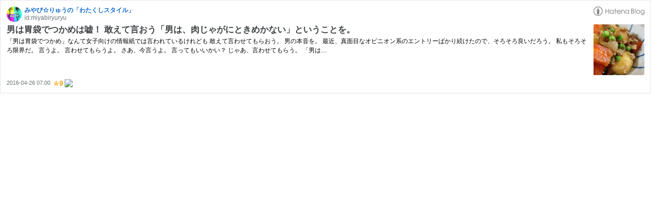

--- FILE ---
content_type: text/html; charset=utf-8
request_url: https://hatenablog-parts.com/embed?url=https%3A%2F%2Fmiyabi-ryu.ua188.com%2Fentry%2F2016%2F04%2F26%2F070000
body_size: 1803
content:
<!DOCTYPE html>
<html
  lang="ja"
  >

  <head>
    <meta charset="utf-8"/>
    <meta name="viewport" content="initial-scale=1.0"/>
    <meta name="googlebot" content="noindex,indexifembedded" />

    <title></title>

    
<script
  id="embed-gtm-data-layer-loader"
  data-data-layer-page-specific=""
>
(function() {
  function loadDataLayer(elem, attrName) {
    if (!elem) { return {}; }
    var json = elem.getAttribute(attrName);
    if (!json) { return {}; }
    return JSON.parse(json);
  }

  var globalVariables = loadDataLayer(
    document.documentElement,
    'data-data-layer'
  );
  var pageSpecificVariables = loadDataLayer(
    document.getElementById('embed-gtm-data-layer-loader'),
    'data-data-layer-page-specific'
  );

  var variables = [globalVariables, pageSpecificVariables];

  if (!window.dataLayer) {
    window.dataLayer = [];
  }

  for (var i = 0; i < variables.length; i++) {
    window.dataLayer.push(variables[i]);
  }
})();
</script>

<!-- Google Tag Manager -->
<script>(function(w,d,s,l,i){w[l]=w[l]||[];w[l].push({'gtm.start':
new Date().getTime(),event:'gtm.js'});var f=d.getElementsByTagName(s)[0],
j=d.createElement(s),dl=l!='dataLayer'?'&l='+l:'';j.async=true;j.src=
'https://www.googletagmanager.com/gtm.js?id='+i+dl;f.parentNode.insertBefore(j,f);
})(window,document,'script','dataLayer','GTM-P4CXTW');</script>
<!-- End Google Tag Manager -->











    
<link rel="stylesheet" type="text/css" href="https://cdn.blog.st-hatena.com/css/embed.css?version=ce040fcbad0d42a5e1cae88990dad0"/>


    <script defer id="blogcard-js" src="https://cdn.blog.st-hatena.com/js/blogcard.js?version=ce040fcbad0d42a5e1cae88990dad0"></script>
  </head>
  <body class="body-iframe page-embed">

    <div class="embed-wrapper">
      <div class="embed-wrapper-inner">
        
        
        <div class="embed-header">
          <a href="https://miyabi-ryu.ua188.com/" target="_blank" data-track-component="blog_icon"><img src="https://cdn.image.st-hatena.com/image/square/d4708727fcf7cf305ad21bf014fc5346b26eac7c/backend=imagemagick;height=128;version=1;width=128/https%3A%2F%2Fcdn.user.blog.st-hatena.com%2Fcustom_blog_icon%2F118394425%2F1514210864458785" alt="みやび☆りゅうの「わたくしスタイル」" title="みやび☆りゅうの「わたくしスタイル」" class="blog-icon"></a>
          <h1 class="blog-title">
            <a href="https://miyabi-ryu.ua188.com/" target="_blank" data-track-component="blog_name">みやび☆りゅうの「わたくしスタイル」</a>
          </h1>
          <div class="blog-user">
            <a href="https://miyabi-ryu.ua188.com/" target="_blank" data-track-component="entry_author_id">id:miyabiryuryu</a>
          </div>
            <div class="embed-logo">
              <a href="https://hatena.blog/" target="_blank" data-track-component="hatena_logo">
                <img src="https://cdn.blog.st-hatena.com/images/embed/embed-logo.gif?version=ce040fcbad0d42a5e1cae88990dad0" class="embed-logo-img">
              </a>
            </div>
        </div>
        
        <div class="embed-content with-thumb">
          
          
            <div class="thumb-wrapper">
              <a href="https://miyabi-ryu.ua188.com/entry/2016/04/26/070000" target="_blank" data-track-component="entry_image">
                <img src="https://cdn.image.st-hatena.com/image/square/de0f0796f1afd19e66b73d49e45fab96f4f29cda/backend=imagemagick;height=200;version=1;width=200/https%3A%2F%2Fcdn-ak.f.st-hatena.com%2Fimages%2Ffotolife%2Fm%2Fmiyabiryuryu%2F20160804%2F20160804002103.jpg" class="thumb">
              </a>
            </div>
          
          <div class="entry-body">
            <h2 class="entry-title">
              <a href="https://miyabi-ryu.ua188.com/entry/2016/04/26/070000" target="_blank" data-track-component="entry_title">男は胃袋でつかめは嘘！ 敢えて言おう「男は、肉じゃがにときめかない」ということを。</a>
            </h2>
            <div class="entry-content">
              「男は胃袋でつかめ」なんて女子向けの情報紙では言われているけれども 敢えて言わせてもらおう。 男の本音を。 最近、真面目なオピニオン系のエントリーばかり続けたので、そろそろ良いだろう。 私もそろそろ限界だ。 言うよ。 言わせてもらうよ。 さあ、今言うよ。 言ってもいいかい？ じゃあ、言わせてもらう。 「男は…
            </div>
          </div>
        </div>
        <div class="embed-footer">
          
          <a href="https://miyabi-ryu.ua188.com/entry/2016/04/26/070000" target="_blank" data-track-component="entry_datetime"><time data-relative datetime="2016-04-25T22:00:00Z" class="updated">2016-04-26 07:00</time></a>
          
          <img src="https://s.st-hatena.com/entry.count.image?uri=https%3A%2F%2Fmiyabi-ryu.ua188.com%2Fentry%2F2016%2F04%2F26%2F070000" alt="" class="star-count" />
          <a href="https://b.hatena.ne.jp/entry/s/miyabi-ryu.ua188.com/entry/2016/04/26/070000" target="_blank" data-track-component="bookmark_count_image"><img src="https://b.hatena.ne.jp/entry/image/https://miyabi-ryu.ua188.com/entry/2016/04/26/070000" class="bookmark-count"></a>
        </div>
      </div>
    </div>
  </body>
</html>
